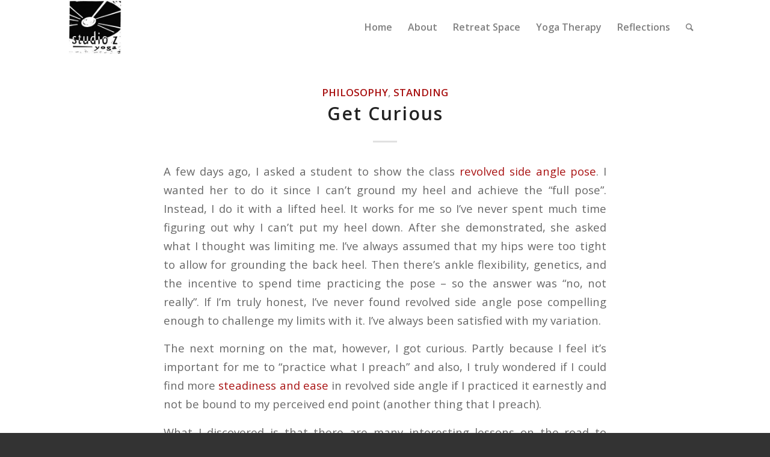

--- FILE ---
content_type: text/html; charset=UTF-8
request_url: https://talkeetnayoga.net/category/yoga-poses/standing/
body_size: 7978
content:
<!DOCTYPE html>
<html lang="en-US" class="html_stretched responsive av-preloader-disabled av-default-lightbox  html_header_top html_logo_left html_main_nav_header html_menu_right html_slim html_header_sticky html_header_shrinking_disabled html_mobile_menu_phone html_header_searchicon html_content_align_center html_header_unstick_top html_header_stretch_disabled html_minimal_header html_elegant-blog html_av-submenu-hidden html_av-submenu-display-click html_av-overlay-side html_av-overlay-side-minimal html_av-submenu-clone html_entry_id_2370 av-no-preview html_text_menu_active ">
<head>
<meta charset="UTF-8" />


<!-- mobile setting -->
<meta name="viewport" content="width=device-width, initial-scale=1, maximum-scale=1">

<!-- Scripts/CSS and wp_head hook -->
<meta name='robots' content='index, follow, max-image-preview:large, max-snippet:-1, max-video-preview:-1' />

	<!-- This site is optimized with the Yoast SEO plugin v18.0 - https://yoast.com/wordpress/plugins/seo/ -->
	<title>Standing Archives - Studio Z Yoga</title>
	<link rel="canonical" href="https://talkeetnayoga.net/category/yoga-poses/standing/" />
	<meta property="og:locale" content="en_US" />
	<meta property="og:type" content="article" />
	<meta property="og:title" content="Standing Archives - Studio Z Yoga" />
	<meta property="og:url" content="https://talkeetnayoga.net/category/yoga-poses/standing/" />
	<meta property="og:site_name" content="Studio Z Yoga" />
	<meta name="twitter:card" content="summary_large_image" />
	<script type="application/ld+json" class="yoast-schema-graph">{"@context":"https://schema.org","@graph":[{"@type":"WebSite","@id":"https://talkeetnayoga.net/#website","url":"https://talkeetnayoga.net/","name":"Studio Z Yoga","description":"yoga that begins where you are today","potentialAction":[{"@type":"SearchAction","target":{"@type":"EntryPoint","urlTemplate":"https://talkeetnayoga.net/?s={search_term_string}"},"query-input":"required name=search_term_string"}],"inLanguage":"en-US"},{"@type":"CollectionPage","@id":"https://talkeetnayoga.net/category/yoga-poses/standing/#webpage","url":"https://talkeetnayoga.net/category/yoga-poses/standing/","name":"Standing Archives - Studio Z Yoga","isPartOf":{"@id":"https://talkeetnayoga.net/#website"},"breadcrumb":{"@id":"https://talkeetnayoga.net/category/yoga-poses/standing/#breadcrumb"},"inLanguage":"en-US","potentialAction":[{"@type":"ReadAction","target":["https://talkeetnayoga.net/category/yoga-poses/standing/"]}]},{"@type":"BreadcrumbList","@id":"https://talkeetnayoga.net/category/yoga-poses/standing/#breadcrumb","itemListElement":[{"@type":"ListItem","position":1,"name":"Home","item":"https://talkeetnayoga.net/home/"},{"@type":"ListItem","position":2,"name":"Yoga Poses","item":"https://talkeetnayoga.net/category/yoga-poses/"},{"@type":"ListItem","position":3,"name":"Standing"}]}]}</script>
	<!-- / Yoast SEO plugin. -->


<link rel="alternate" type="application/rss+xml" title="Studio Z Yoga &raquo; Feed" href="https://talkeetnayoga.net/feed/" />
<link rel="alternate" type="application/rss+xml" title="Studio Z Yoga &raquo; Standing Category Feed" href="https://talkeetnayoga.net/category/yoga-poses/standing/feed/" />

<!-- google webfont font replacement -->

			<script type='text/javascript'>
			(function() {
				var f = document.createElement('link');
				
				f.type 	= 'text/css';
				f.rel 	= 'stylesheet';
				f.href 	= '//fonts.googleapis.com/css?family=Open+Sans:400,600';
				f.id 	= 'avia-google-webfont';
				
				document.getElementsByTagName('head')[0].appendChild(f);
			})();
			
			</script>
			<link rel='stylesheet' id='avia-grid-css' href='https://talkeetnayoga.net/wp-content/themes/enfold/css/grid.css?ver=4.3.1' type='text/css' media='all' />
<link rel='stylesheet' id='avia-base-css' href='https://talkeetnayoga.net/wp-content/themes/enfold/css/base.css?ver=4.3.1' type='text/css' media='all' />
<link rel='stylesheet' id='avia-layout-css' href='https://talkeetnayoga.net/wp-content/themes/enfold/css/layout.css?ver=4.3.1' type='text/css' media='all' />
<link rel='stylesheet' id='avia-module-blog-css' href='https://talkeetnayoga.net/wp-content/themes/enfold/config-templatebuilder/avia-shortcodes/blog/blog.css?ver=6.1.1' type='text/css' media='all' />
<link rel='stylesheet' id='avia-module-postslider-css' href='https://talkeetnayoga.net/wp-content/themes/enfold/config-templatebuilder/avia-shortcodes/postslider/postslider.css?ver=6.1.1' type='text/css' media='all' />
<link rel='stylesheet' id='avia-module-button-css' href='https://talkeetnayoga.net/wp-content/themes/enfold/config-templatebuilder/avia-shortcodes/buttons/buttons.css?ver=6.1.1' type='text/css' media='all' />
<link rel='stylesheet' id='avia-module-comments-css' href='https://talkeetnayoga.net/wp-content/themes/enfold/config-templatebuilder/avia-shortcodes/comments/comments.css?ver=6.1.1' type='text/css' media='all' />
<link rel='stylesheet' id='avia-module-contact-css' href='https://talkeetnayoga.net/wp-content/themes/enfold/config-templatebuilder/avia-shortcodes/contact/contact.css?ver=6.1.1' type='text/css' media='all' />
<link rel='stylesheet' id='avia-module-gallery-css' href='https://talkeetnayoga.net/wp-content/themes/enfold/config-templatebuilder/avia-shortcodes/gallery/gallery.css?ver=6.1.1' type='text/css' media='all' />
<link rel='stylesheet' id='avia-module-maps-css' href='https://talkeetnayoga.net/wp-content/themes/enfold/config-templatebuilder/avia-shortcodes/google_maps/google_maps.css?ver=6.1.1' type='text/css' media='all' />
<link rel='stylesheet' id='avia-module-gridrow-css' href='https://talkeetnayoga.net/wp-content/themes/enfold/config-templatebuilder/avia-shortcodes/grid_row/grid_row.css?ver=6.1.1' type='text/css' media='all' />
<link rel='stylesheet' id='avia-module-heading-css' href='https://talkeetnayoga.net/wp-content/themes/enfold/config-templatebuilder/avia-shortcodes/heading/heading.css?ver=6.1.1' type='text/css' media='all' />
<link rel='stylesheet' id='avia-module-hr-css' href='https://talkeetnayoga.net/wp-content/themes/enfold/config-templatebuilder/avia-shortcodes/hr/hr.css?ver=6.1.1' type='text/css' media='all' />
<link rel='stylesheet' id='avia-module-image-css' href='https://talkeetnayoga.net/wp-content/themes/enfold/config-templatebuilder/avia-shortcodes/image/image.css?ver=6.1.1' type='text/css' media='all' />
<link rel='stylesheet' id='avia-module-masonry-css' href='https://talkeetnayoga.net/wp-content/themes/enfold/config-templatebuilder/avia-shortcodes/masonry_entries/masonry_entries.css?ver=6.1.1' type='text/css' media='all' />
<link rel='stylesheet' id='avia-siteloader-css' href='https://talkeetnayoga.net/wp-content/themes/enfold/css/avia-snippet-site-preloader.css?ver=6.1.1' type='text/css' media='all' />
<link rel='stylesheet' id='avia-module-slideshow-css' href='https://talkeetnayoga.net/wp-content/themes/enfold/config-templatebuilder/avia-shortcodes/slideshow/slideshow.css?ver=6.1.1' type='text/css' media='all' />
<link rel='stylesheet' id='avia-module-slideshow-fullsize-css' href='https://talkeetnayoga.net/wp-content/themes/enfold/config-templatebuilder/avia-shortcodes/slideshow_fullsize/slideshow_fullsize.css?ver=6.1.1' type='text/css' media='all' />
<link rel='stylesheet' id='avia-module-slideshow-ls-css' href='https://talkeetnayoga.net/wp-content/themes/enfold/config-templatebuilder/avia-shortcodes/slideshow_layerslider/slideshow_layerslider.css?ver=6.1.1' type='text/css' media='all' />
<link rel='stylesheet' id='avia-module-social-css' href='https://talkeetnayoga.net/wp-content/themes/enfold/config-templatebuilder/avia-shortcodes/social_share/social_share.css?ver=6.1.1' type='text/css' media='all' />
<link rel='stylesheet' id='avia-module-video-css' href='https://talkeetnayoga.net/wp-content/themes/enfold/config-templatebuilder/avia-shortcodes/video/video.css?ver=6.1.1' type='text/css' media='all' />
<link rel='stylesheet' id='wp-block-library-css' href='https://talkeetnayoga.net/wp-includes/css/dist/block-library/style.min.css?ver=6.1.1' type='text/css' media='all' />
<link rel='stylesheet' id='classic-theme-styles-css' href='https://talkeetnayoga.net/wp-includes/css/classic-themes.min.css?ver=1' type='text/css' media='all' />
<style id='global-styles-inline-css' type='text/css'>
body{--wp--preset--color--black: #000000;--wp--preset--color--cyan-bluish-gray: #abb8c3;--wp--preset--color--white: #ffffff;--wp--preset--color--pale-pink: #f78da7;--wp--preset--color--vivid-red: #cf2e2e;--wp--preset--color--luminous-vivid-orange: #ff6900;--wp--preset--color--luminous-vivid-amber: #fcb900;--wp--preset--color--light-green-cyan: #7bdcb5;--wp--preset--color--vivid-green-cyan: #00d084;--wp--preset--color--pale-cyan-blue: #8ed1fc;--wp--preset--color--vivid-cyan-blue: #0693e3;--wp--preset--color--vivid-purple: #9b51e0;--wp--preset--gradient--vivid-cyan-blue-to-vivid-purple: linear-gradient(135deg,rgba(6,147,227,1) 0%,rgb(155,81,224) 100%);--wp--preset--gradient--light-green-cyan-to-vivid-green-cyan: linear-gradient(135deg,rgb(122,220,180) 0%,rgb(0,208,130) 100%);--wp--preset--gradient--luminous-vivid-amber-to-luminous-vivid-orange: linear-gradient(135deg,rgba(252,185,0,1) 0%,rgba(255,105,0,1) 100%);--wp--preset--gradient--luminous-vivid-orange-to-vivid-red: linear-gradient(135deg,rgba(255,105,0,1) 0%,rgb(207,46,46) 100%);--wp--preset--gradient--very-light-gray-to-cyan-bluish-gray: linear-gradient(135deg,rgb(238,238,238) 0%,rgb(169,184,195) 100%);--wp--preset--gradient--cool-to-warm-spectrum: linear-gradient(135deg,rgb(74,234,220) 0%,rgb(151,120,209) 20%,rgb(207,42,186) 40%,rgb(238,44,130) 60%,rgb(251,105,98) 80%,rgb(254,248,76) 100%);--wp--preset--gradient--blush-light-purple: linear-gradient(135deg,rgb(255,206,236) 0%,rgb(152,150,240) 100%);--wp--preset--gradient--blush-bordeaux: linear-gradient(135deg,rgb(254,205,165) 0%,rgb(254,45,45) 50%,rgb(107,0,62) 100%);--wp--preset--gradient--luminous-dusk: linear-gradient(135deg,rgb(255,203,112) 0%,rgb(199,81,192) 50%,rgb(65,88,208) 100%);--wp--preset--gradient--pale-ocean: linear-gradient(135deg,rgb(255,245,203) 0%,rgb(182,227,212) 50%,rgb(51,167,181) 100%);--wp--preset--gradient--electric-grass: linear-gradient(135deg,rgb(202,248,128) 0%,rgb(113,206,126) 100%);--wp--preset--gradient--midnight: linear-gradient(135deg,rgb(2,3,129) 0%,rgb(40,116,252) 100%);--wp--preset--duotone--dark-grayscale: url('#wp-duotone-dark-grayscale');--wp--preset--duotone--grayscale: url('#wp-duotone-grayscale');--wp--preset--duotone--purple-yellow: url('#wp-duotone-purple-yellow');--wp--preset--duotone--blue-red: url('#wp-duotone-blue-red');--wp--preset--duotone--midnight: url('#wp-duotone-midnight');--wp--preset--duotone--magenta-yellow: url('#wp-duotone-magenta-yellow');--wp--preset--duotone--purple-green: url('#wp-duotone-purple-green');--wp--preset--duotone--blue-orange: url('#wp-duotone-blue-orange');--wp--preset--font-size--small: 13px;--wp--preset--font-size--medium: 20px;--wp--preset--font-size--large: 36px;--wp--preset--font-size--x-large: 42px;--wp--preset--spacing--20: 0.44rem;--wp--preset--spacing--30: 0.67rem;--wp--preset--spacing--40: 1rem;--wp--preset--spacing--50: 1.5rem;--wp--preset--spacing--60: 2.25rem;--wp--preset--spacing--70: 3.38rem;--wp--preset--spacing--80: 5.06rem;}:where(.is-layout-flex){gap: 0.5em;}body .is-layout-flow > .alignleft{float: left;margin-inline-start: 0;margin-inline-end: 2em;}body .is-layout-flow > .alignright{float: right;margin-inline-start: 2em;margin-inline-end: 0;}body .is-layout-flow > .aligncenter{margin-left: auto !important;margin-right: auto !important;}body .is-layout-constrained > .alignleft{float: left;margin-inline-start: 0;margin-inline-end: 2em;}body .is-layout-constrained > .alignright{float: right;margin-inline-start: 2em;margin-inline-end: 0;}body .is-layout-constrained > .aligncenter{margin-left: auto !important;margin-right: auto !important;}body .is-layout-constrained > :where(:not(.alignleft):not(.alignright):not(.alignfull)){max-width: var(--wp--style--global--content-size);margin-left: auto !important;margin-right: auto !important;}body .is-layout-constrained > .alignwide{max-width: var(--wp--style--global--wide-size);}body .is-layout-flex{display: flex;}body .is-layout-flex{flex-wrap: wrap;align-items: center;}body .is-layout-flex > *{margin: 0;}:where(.wp-block-columns.is-layout-flex){gap: 2em;}.has-black-color{color: var(--wp--preset--color--black) !important;}.has-cyan-bluish-gray-color{color: var(--wp--preset--color--cyan-bluish-gray) !important;}.has-white-color{color: var(--wp--preset--color--white) !important;}.has-pale-pink-color{color: var(--wp--preset--color--pale-pink) !important;}.has-vivid-red-color{color: var(--wp--preset--color--vivid-red) !important;}.has-luminous-vivid-orange-color{color: var(--wp--preset--color--luminous-vivid-orange) !important;}.has-luminous-vivid-amber-color{color: var(--wp--preset--color--luminous-vivid-amber) !important;}.has-light-green-cyan-color{color: var(--wp--preset--color--light-green-cyan) !important;}.has-vivid-green-cyan-color{color: var(--wp--preset--color--vivid-green-cyan) !important;}.has-pale-cyan-blue-color{color: var(--wp--preset--color--pale-cyan-blue) !important;}.has-vivid-cyan-blue-color{color: var(--wp--preset--color--vivid-cyan-blue) !important;}.has-vivid-purple-color{color: var(--wp--preset--color--vivid-purple) !important;}.has-black-background-color{background-color: var(--wp--preset--color--black) !important;}.has-cyan-bluish-gray-background-color{background-color: var(--wp--preset--color--cyan-bluish-gray) !important;}.has-white-background-color{background-color: var(--wp--preset--color--white) !important;}.has-pale-pink-background-color{background-color: var(--wp--preset--color--pale-pink) !important;}.has-vivid-red-background-color{background-color: var(--wp--preset--color--vivid-red) !important;}.has-luminous-vivid-orange-background-color{background-color: var(--wp--preset--color--luminous-vivid-orange) !important;}.has-luminous-vivid-amber-background-color{background-color: var(--wp--preset--color--luminous-vivid-amber) !important;}.has-light-green-cyan-background-color{background-color: var(--wp--preset--color--light-green-cyan) !important;}.has-vivid-green-cyan-background-color{background-color: var(--wp--preset--color--vivid-green-cyan) !important;}.has-pale-cyan-blue-background-color{background-color: var(--wp--preset--color--pale-cyan-blue) !important;}.has-vivid-cyan-blue-background-color{background-color: var(--wp--preset--color--vivid-cyan-blue) !important;}.has-vivid-purple-background-color{background-color: var(--wp--preset--color--vivid-purple) !important;}.has-black-border-color{border-color: var(--wp--preset--color--black) !important;}.has-cyan-bluish-gray-border-color{border-color: var(--wp--preset--color--cyan-bluish-gray) !important;}.has-white-border-color{border-color: var(--wp--preset--color--white) !important;}.has-pale-pink-border-color{border-color: var(--wp--preset--color--pale-pink) !important;}.has-vivid-red-border-color{border-color: var(--wp--preset--color--vivid-red) !important;}.has-luminous-vivid-orange-border-color{border-color: var(--wp--preset--color--luminous-vivid-orange) !important;}.has-luminous-vivid-amber-border-color{border-color: var(--wp--preset--color--luminous-vivid-amber) !important;}.has-light-green-cyan-border-color{border-color: var(--wp--preset--color--light-green-cyan) !important;}.has-vivid-green-cyan-border-color{border-color: var(--wp--preset--color--vivid-green-cyan) !important;}.has-pale-cyan-blue-border-color{border-color: var(--wp--preset--color--pale-cyan-blue) !important;}.has-vivid-cyan-blue-border-color{border-color: var(--wp--preset--color--vivid-cyan-blue) !important;}.has-vivid-purple-border-color{border-color: var(--wp--preset--color--vivid-purple) !important;}.has-vivid-cyan-blue-to-vivid-purple-gradient-background{background: var(--wp--preset--gradient--vivid-cyan-blue-to-vivid-purple) !important;}.has-light-green-cyan-to-vivid-green-cyan-gradient-background{background: var(--wp--preset--gradient--light-green-cyan-to-vivid-green-cyan) !important;}.has-luminous-vivid-amber-to-luminous-vivid-orange-gradient-background{background: var(--wp--preset--gradient--luminous-vivid-amber-to-luminous-vivid-orange) !important;}.has-luminous-vivid-orange-to-vivid-red-gradient-background{background: var(--wp--preset--gradient--luminous-vivid-orange-to-vivid-red) !important;}.has-very-light-gray-to-cyan-bluish-gray-gradient-background{background: var(--wp--preset--gradient--very-light-gray-to-cyan-bluish-gray) !important;}.has-cool-to-warm-spectrum-gradient-background{background: var(--wp--preset--gradient--cool-to-warm-spectrum) !important;}.has-blush-light-purple-gradient-background{background: var(--wp--preset--gradient--blush-light-purple) !important;}.has-blush-bordeaux-gradient-background{background: var(--wp--preset--gradient--blush-bordeaux) !important;}.has-luminous-dusk-gradient-background{background: var(--wp--preset--gradient--luminous-dusk) !important;}.has-pale-ocean-gradient-background{background: var(--wp--preset--gradient--pale-ocean) !important;}.has-electric-grass-gradient-background{background: var(--wp--preset--gradient--electric-grass) !important;}.has-midnight-gradient-background{background: var(--wp--preset--gradient--midnight) !important;}.has-small-font-size{font-size: var(--wp--preset--font-size--small) !important;}.has-medium-font-size{font-size: var(--wp--preset--font-size--medium) !important;}.has-large-font-size{font-size: var(--wp--preset--font-size--large) !important;}.has-x-large-font-size{font-size: var(--wp--preset--font-size--x-large) !important;}
.wp-block-navigation a:where(:not(.wp-element-button)){color: inherit;}
:where(.wp-block-columns.is-layout-flex){gap: 2em;}
.wp-block-pullquote{font-size: 1.5em;line-height: 1.6;}
</style>
<link rel='stylesheet' id='enfold-style-css' href='https://talkeetnayoga.net/wp-content/themes/enfold/style.css?ver=6.1.1' type='text/css' media='all' />
<link rel='stylesheet' id='enfold-child-style-css' href='https://talkeetnayoga.net/wp-content/themes/enfold-child/style.css?ver=6.1.1' type='text/css' media='all' />
<link rel='stylesheet' id='avia-scs-css' href='https://talkeetnayoga.net/wp-content/themes/enfold/css/shortcodes.css?ver=4.3.1' type='text/css' media='all' />
<link rel='stylesheet' id='avia-popup-css-css' href='https://talkeetnayoga.net/wp-content/themes/enfold/js/aviapopup/magnific-popup.css?ver=4.3.1' type='text/css' media='screen' />
<link rel='stylesheet' id='avia-lightbox-css' href='https://talkeetnayoga.net/wp-content/themes/enfold/css/avia-snippet-lightbox.css?ver=4.3.1' type='text/css' media='screen' />
<link rel='stylesheet' id='avia-widget-css-css' href='https://talkeetnayoga.net/wp-content/themes/enfold/css/avia-snippet-widget.css?ver=4.3.1' type='text/css' media='screen' />
<link rel='stylesheet' id='avia-dynamic-css' href='https://talkeetnayoga.net/wp-content/uploads/dynamic_avia/enfold-child.css?ver=68d06163cdd17' type='text/css' media='all' />
<link rel='stylesheet' id='avia-custom-css' href='https://talkeetnayoga.net/wp-content/themes/enfold/css/custom.css?ver=4.3.1' type='text/css' media='all' />
<link rel='stylesheet' id='avia-style-css' href='https://talkeetnayoga.net/wp-content/themes/enfold-child/style.css?ver=4.3.1' type='text/css' media='all' />
<link rel='stylesheet' id='avia-gravity-css' href='https://talkeetnayoga.net/wp-content/themes/enfold/config-gravityforms/gravity-mod.css?ver=4.3.1' type='text/css' media='screen' />
<script type='text/javascript' src='https://talkeetnayoga.net/wp-includes/js/jquery/jquery.min.js?ver=3.6.1' id='jquery-core-js'></script>
<script type='text/javascript' src='https://talkeetnayoga.net/wp-content/themes/enfold/js/avia-compat.js?ver=4.3.1' id='avia-compat-js'></script>
<link rel="https://api.w.org/" href="https://talkeetnayoga.net/wp-json/" /><link rel="alternate" type="application/json" href="https://talkeetnayoga.net/wp-json/wp/v2/categories/103" /><link rel="EditURI" type="application/rsd+xml" title="RSD" href="https://talkeetnayoga.net/xmlrpc.php?rsd" />
<link rel="wlwmanifest" type="application/wlwmanifest+xml" href="https://talkeetnayoga.net/wp-includes/wlwmanifest.xml" />
<meta name="generator" content="WordPress 6.1.1" />
<link rel="profile" href="http://gmpg.org/xfn/11" />
<link rel="alternate" type="application/rss+xml" title="Studio Z Yoga RSS2 Feed" href="https://talkeetnayoga.net/feed/" />
<link rel="pingback" href="https://talkeetnayoga.net/xmlrpc.php" />
<!--[if lt IE 9]><script src="https://talkeetnayoga.net/wp-content/themes/enfold/js/html5shiv.js"></script><![endif]-->

<link rel="icon" href="https://talkeetnayoga.net/wp-content/uploads/2016/01/stud-e1453931179145-96x96.jpeg" sizes="32x32" />
<link rel="icon" href="https://talkeetnayoga.net/wp-content/uploads/2016/01/stud-e1453931179145.jpeg" sizes="192x192" />
<link rel="apple-touch-icon" href="https://talkeetnayoga.net/wp-content/uploads/2016/01/stud-e1453931179145.jpeg" />
<meta name="msapplication-TileImage" content="https://talkeetnayoga.net/wp-content/uploads/2016/01/stud-e1453931179145.jpeg" />
<style type='text/css'>
@font-face {font-family: 'entypo-fontello'; font-weight: normal; font-style: normal;
src: url('https://talkeetnayoga.net/wp-content/themes/enfold/config-templatebuilder/avia-template-builder/assets/fonts/entypo-fontello.eot');
src: url('https://talkeetnayoga.net/wp-content/themes/enfold/config-templatebuilder/avia-template-builder/assets/fonts/entypo-fontello.eot?#iefix') format('embedded-opentype'), 
url('https://talkeetnayoga.net/wp-content/themes/enfold/config-templatebuilder/avia-template-builder/assets/fonts/entypo-fontello.woff') format('woff'), 
url('https://talkeetnayoga.net/wp-content/themes/enfold/config-templatebuilder/avia-template-builder/assets/fonts/entypo-fontello.ttf') format('truetype'), 
url('https://talkeetnayoga.net/wp-content/themes/enfold/config-templatebuilder/avia-template-builder/assets/fonts/entypo-fontello.svg#entypo-fontello') format('svg');
} #top .avia-font-entypo-fontello, body .avia-font-entypo-fontello, html body [data-av_iconfont='entypo-fontello']:before{ font-family: 'entypo-fontello'; }
</style>

<!--
Debugging Info for Theme support: 

Theme: Enfold
Version: 4.3.1
Installed: enfold
AviaFramework Version: 4.7
AviaBuilder Version: 0.9.5
aviaElementManager Version: 1.0
- - - - - - - - - - -
ChildTheme: Enfold-child
ChildTheme Version: 0.1.0
ChildTheme Installed: enfold

ML:256-PU:14-PLA:10
WP:6.1.1
Compress: CSS:disabled - JS:disabled
Updates: disabled
PLAu:9
-->
</head>




<body id="top" class="archive category category-standing category-103  rtl_columns stretched open_sans no_sidebar_border" itemscope="itemscope" itemtype="https://schema.org/WebPage" >

	
	<div id='wrap_all'>

	
<header id='header' class='all_colors header_color light_bg_color  av_header_top av_logo_left av_main_nav_header av_menu_right av_slim av_header_sticky av_header_shrinking_disabled av_header_stretch_disabled av_mobile_menu_phone av_header_searchicon av_header_unstick_top av_minimal_header av_bottom_nav_disabled  av_alternate_logo_active av_header_border_disabled'  role="banner" itemscope="itemscope" itemtype="https://schema.org/WPHeader" >

		<div  id='header_main' class='container_wrap container_wrap_logo'>
	
        <div class='container av-logo-container'><div class='inner-container'><span class='logo'><a href='https://talkeetnayoga.net/'><img height='100' width='300' src='https://talkeetnayoga.net/wp-content/uploads/2016/01/stud-e1453931179145.jpeg' alt='Studio Z Yoga' /></a></span><nav class='main_menu' data-selectname='Select a page'  role="navigation" itemscope="itemscope" itemtype="https://schema.org/SiteNavigationElement" ><div class="avia-menu av-main-nav-wrap"><ul id="avia-menu" class="menu av-main-nav"><li id="menu-item-2165" class="menu-item menu-item-type-post_type menu-item-object-page menu-item-home menu-item-top-level menu-item-top-level-1"><a href="https://talkeetnayoga.net/" itemprop="url"><span class="avia-bullet"></span><span class="avia-menu-text">Home</span><span class="avia-menu-fx"><span class="avia-arrow-wrap"><span class="avia-arrow"></span></span></span></a></li>
<li id="menu-item-2167" class="menu-item menu-item-type-post_type menu-item-object-page menu-item-top-level menu-item-top-level-2"><a href="https://talkeetnayoga.net/about/" itemprop="url"><span class="avia-bullet"></span><span class="avia-menu-text">About</span><span class="avia-menu-fx"><span class="avia-arrow-wrap"><span class="avia-arrow"></span></span></span></a></li>
<li id="menu-item-2166" class="menu-item menu-item-type-post_type menu-item-object-page menu-item-top-level menu-item-top-level-3"><a href="https://talkeetnayoga.net/workshops-retreats/" itemprop="url"><span class="avia-bullet"></span><span class="avia-menu-text">Retreat Space</span><span class="avia-menu-fx"><span class="avia-arrow-wrap"><span class="avia-arrow"></span></span></span></a></li>
<li id="menu-item-2168" class="menu-item menu-item-type-post_type menu-item-object-page menu-item-top-level menu-item-top-level-4"><a href="https://talkeetnayoga.net/yoga-therapy/" itemprop="url"><span class="avia-bullet"></span><span class="avia-menu-text">Yoga Therapy</span><span class="avia-menu-fx"><span class="avia-arrow-wrap"><span class="avia-arrow"></span></span></span></a></li>
<li id="menu-item-2332" class="menu-item menu-item-type-post_type menu-item-object-page current_page_parent menu-item-top-level menu-item-top-level-5"><a href="https://talkeetnayoga.net/reflections/" itemprop="url"><span class="avia-bullet"></span><span class="avia-menu-text">Reflections</span><span class="avia-menu-fx"><span class="avia-arrow-wrap"><span class="avia-arrow"></span></span></span></a></li>
<li id="menu-item-search" class="noMobile menu-item menu-item-search-dropdown menu-item-avia-special">
							<a href="?s=" data-avia-search-tooltip="

&lt;form action=&quot;https://talkeetnayoga.net/&quot; id=&quot;searchform&quot; method=&quot;get&quot; class=&quot;&quot;&gt;
	&lt;div&gt;
		&lt;input type=&quot;submit&quot; value=&quot;&quot; id=&quot;searchsubmit&quot; class=&quot;button avia-font-entypo-fontello&quot; /&gt;
		&lt;input type=&quot;text&quot; id=&quot;s&quot; name=&quot;s&quot; value=&quot;&quot; placeholder='Search' /&gt;
			&lt;/div&gt;
&lt;/form&gt;" aria-hidden='true' data-av_icon='' data-av_iconfont='entypo-fontello'><span class="avia_hidden_link_text">Search</span></a>
	        		   </li><li class="av-burger-menu-main menu-item-avia-special av-small-burger-icon">
	        			<a href="#">
							<span class="av-hamburger av-hamburger--spin av-js-hamburger">
					        <span class="av-hamburger-box">
						          <span class="av-hamburger-inner"></span>
						          <strong>Menu</strong>
					        </span>
							</span>
						</a>
	        		   </li></ul></div></nav></div> </div> 
		<!-- end container_wrap-->
		</div>
		
		<div class='header_bg'></div>

<!-- end header -->
</header>
		
	<div id='main' class='all_colors' data-scroll-offset='88'>

	
		<div class='container_wrap container_wrap_first main_color fullsize'>

			<div class='container template-blog '>

				<main class='content av-content-full alpha units'  role="main" itemprop="mainContentOfPage" itemscope="itemscope" itemtype="https://schema.org/Blog" >
					
					                    

                    <article class='post-entry post-entry-type-standard post-entry-2370 post-loop-1 post-parity-odd post-entry-last single-big  post-2370 post type-post status-publish format-standard hentry category-philosophy category-standing'  itemscope="itemscope" itemtype="https://schema.org/BlogPosting" itemprop="blogPost" ><div class='blog-meta'></div><div class='entry-content-wrapper clearfix standard-content'><header class="entry-content-header"><div class="av-heading-wrapper"><span class="blog-categories minor-meta"><a href="https://talkeetnayoga.net/category/philosophy/" rel="tag">Philosophy</a>, <a href="https://talkeetnayoga.net/category/yoga-poses/standing/" rel="tag">Standing</a> </span><h2 class='post-title entry-title'  itemprop="headline" >	<a href='https://talkeetnayoga.net/get-curious/' rel='bookmark' title='Permanent Link: Get Curious'>Get Curious			<span class='post-format-icon minor-meta'></span>	</a></h2></div><span class="av-vertical-delimiter"></span><div class="entry-content"  itemprop="text" ><p>A few days ago, I asked a student to show the class <a href="https://www.yogajournal.com/poses/revolved-side-angle-pose">revolved side angle pose</a>. I wanted her to do it since I can’t ground my heel and achieve the “full pose”. Instead, I do it with a lifted heel. It works for me so I’ve never spent much time figuring out why I can’t put my heel down. After she demonstrated, she asked what I thought was limiting me. I’ve always assumed that my hips were too tight to allow for grounding the back heel. Then there’s ankle flexibility, genetics, and the incentive to spend time practicing the pose &#8211; so the answer was “no, not really”. If I’m truly honest, I’ve never found revolved side angle pose compelling enough to challenge my limits with it. I’ve always been satisfied with my variation.</p>
<p>The next morning on the mat, however, I got curious. Partly because I feel it’s important for me to “practice what I preach” and also, I truly wondered if I could find more <a href="http://theyogasanctuary.biz/yoga-sutra-2-46/">steadiness and ease</a> in revolved side angle if I practiced it earnestly and not be bound to my perceived end point (another thing that I preach).</p>
<p>What I discovered is that there are many interesting lessons on the road to revolved side angle. By fully experiencing the transitions that lead from straight front leg, to bent leg, to twisting the spine, there are opportunities to strengthen, maintain steadiness, and focus. The process rather than the final pose becomes the goal. I also realized that my curiosity was sparked by my student’s inquiry. Since I didn’t feel threatened by her wanting to know what was limiting me, I was able to reflect on her question without feeling inadequate or judging myself.<span class="Apple-converted-space"> </span></p>
<p>Getting curious means having the courage to ask questions and look for answers. It may be a cliche, but it’s true that there is usually more than one person that wonders why something is done in a certain way, or didn’t understand the instruction, or whatever. So asking your question serves others as well.<span class="Apple-converted-space"> </span></p>
<p>So be brave, get curious and the answers you find just might surprise you.</p>
</div><span class='post-meta-infos'><time class='date-container minor-meta updated' >June 18, 2018</time><span class='text-sep text-sep-date'>/</span><span class="blog-author minor-meta">by <span class="entry-author-link" ><span class="vcard author"><span class="fn"><a href="https://talkeetnayoga.net/author/ziggy/" title="Posts by Diane" rel="author">Diane</a></span></span></span></span></span></header><footer class="entry-footer"></footer><div class='post_delimiter'></div></div><div class='post_author_timeline'></div><span class='hidden'>
			<span class='av-structured-data'  itemprop="ImageObject" itemscope="itemscope" itemtype="https://schema.org/ImageObject"  itemprop='image'>
					   <span itemprop='url' >https://talkeetnayoga.net/wp-content/uploads/2016/01/stud-e1453931179145.jpeg</span>
					   <span itemprop='height' >0</span>
					   <span itemprop='width' >0</span>
				  </span><span class='av-structured-data'  itemprop="publisher" itemtype="https://schema.org/Organization" itemscope="itemscope" >
				<span itemprop='name'>Diane</span>
				<span itemprop='logo' itemscope itemtype='http://schema.org/ImageObject'>
				   <span itemprop='url'>https://talkeetnayoga.net/wp-content/uploads/2016/01/stud-e1453931179145.jpeg</span>
				 </span>
			  </span><span class='av-structured-data'  itemprop="author" itemscope="itemscope" itemtype="https://schema.org/Person" ><span itemprop='name'>Diane</span></span><span class='av-structured-data'  itemprop="datePublished" datetime="2018-06-18T19:54:11+00:00" >2018-06-18 19:54:11</span><span class='av-structured-data'  itemprop="dateModified" itemtype="https://schema.org/dateModified" >2018-06-18 19:55:05</span><span class='av-structured-data'  itemprop="mainEntityOfPage" itemtype="https://schema.org/mainEntityOfPage" ><span itemprop='name'>Get Curious</span></span></span></article><div class='single-big'></div>
				<!--end content-->
				</main>

				
			</div><!--end container-->

		</div><!-- close default .container_wrap element -->




						<div class='container_wrap footer_color' id='footer'>

					<div class='container'>

						<div class='flex_column av_one_half  first el_before_av_one_half'><section id="text-3" class="widget clearfix widget_text"><h3 class="widgettitle">Contact</h3>			<div class="textwidget"><div>Diane Ziegner, Registered Yoga Teacher, Certified Yoga Therapist</div>
<div>
<div class="confit-phone">907.354-7476</div>
<div><a href="mailto:talkeetnayoga@icloud.com">talkeetnayoga@icloud.com</a></div>
<div>Studio Z is located at:</div>
</div>
<div class="confit-address"><a href="http://maps.google.com/maps?z=16&amp;q=15194+e+pow+wow+trail+talkeetna+ak+99676" target="_blank" rel="noopener">15194 E Pow Wow Trail<br />
Talkeetna AK 99676</a></div>
<div></div>
</div>
		<span class="seperator extralight-border"></span></section><section id="block-2" class="widget clearfix widget_block widget_text">
<p></p>
<span class="seperator extralight-border"></span></section></div><div class='flex_column av_one_half  el_after_av_one_half  el_before_av_one_half '><section id="block-3" class="widget clearfix widget_block widget_media_image">
<figure class="wp-block-image size-full"><a href="https://jessicastevenscf.org/" target="_blank" rel=" noreferrer noopener"><img decoding="async" loading="lazy" width="480" height="480" src="https://talkeetnayoga.net/wp-content/uploads/2022/11/jessica-stevens-1.png" alt="" class="wp-image-2866" srcset="https://talkeetnayoga.net/wp-content/uploads/2022/11/jessica-stevens-1.png 480w, https://talkeetnayoga.net/wp-content/uploads/2022/11/jessica-stevens-1-300x300.png 300w, https://talkeetnayoga.net/wp-content/uploads/2022/11/jessica-stevens-1-80x80.png 80w, https://talkeetnayoga.net/wp-content/uploads/2022/11/jessica-stevens-1-36x36.png 36w, https://talkeetnayoga.net/wp-content/uploads/2022/11/jessica-stevens-1-180x180.png 180w, https://talkeetnayoga.net/wp-content/uploads/2022/11/jessica-stevens-1-120x120.png 120w, https://talkeetnayoga.net/wp-content/uploads/2022/11/jessica-stevens-1-450x450.png 450w" sizes="(max-width: 480px) 100vw, 480px" /></a></figure>
<span class="seperator extralight-border"></span></section></div>

					</div>


				<!-- ####### END FOOTER CONTAINER ####### -->
				</div>

	


			

			
				<footer class='container_wrap socket_color' id='socket'  role="contentinfo" itemscope="itemscope" itemtype="https://schema.org/WPFooter" >
                    <div class='container'>

                        <span class='copyright'></span>

                        
                    </div>

	            <!-- ####### END SOCKET CONTAINER ####### -->
				</footer>


					<!-- end main -->
		</div>
		
		<!-- end wrap_all --></div>

<a href='#top' title='Scroll to top' id='scroll-top-link' aria-hidden='true' data-av_icon='' data-av_iconfont='entypo-fontello'><span class="avia_hidden_link_text">Scroll to top</span></a>

<div id="fb-root"></div>


<script type='text/javascript'>
 /* <![CDATA[ */  
var avia_framework_globals = avia_framework_globals || {};
	avia_framework_globals.gmap_api = 'AIzaSyBmCQWi7JjMC2t4tMHRRIFnVdAyZIb3PKk ';
	avia_framework_globals.gmap_maps_loaded = 'https://maps.googleapis.com/maps/api/js?v=3.30&key=AIzaSyBmCQWi7JjMC2t4tMHRRIFnVdAyZIb3PKk &callback=aviaOnGoogleMapsLoaded';
	avia_framework_globals.gmap_builder_maps_loaded = 'https://maps.googleapis.com/maps/api/js?v=3.30&key=AIzaSyBmCQWi7JjMC2t4tMHRRIFnVdAyZIb3PKk &callback=av_builder_maps_loaded';
	avia_framework_globals.gmap_backend_maps_loaded = 'https://maps.googleapis.com/maps/api/js?v=3.30&callback=av_backend_maps_loaded';
	avia_framework_globals.gmap_source = 'https://maps.googleapis.com/maps/api/js?v=3.30&key=AIzaSyBmCQWi7JjMC2t4tMHRRIFnVdAyZIb3PKk ';
/* ]]> */ 
</script>	

 <script type='text/javascript'>
 /* <![CDATA[ */  
var avia_framework_globals = avia_framework_globals || {};
    avia_framework_globals.frameworkUrl = 'https://talkeetnayoga.net/wp-content/themes/enfold/framework/';
    avia_framework_globals.installedAt = 'https://talkeetnayoga.net/wp-content/themes/enfold/';
    avia_framework_globals.ajaxurl = 'https://talkeetnayoga.net/wp-admin/admin-ajax.php';
/* ]]> */ 
</script>
 
 <script type='text/javascript' src='https://talkeetnayoga.net/wp-content/themes/enfold/js/shortcodes.js?ver=4.3.1' id='avia-shortcodes-js'></script>
<script type='text/javascript' src='https://talkeetnayoga.net/wp-content/themes/enfold/config-templatebuilder/avia-shortcodes/contact/contact.js?ver=6.1.1' id='avia-module-contact-js'></script>
<script type='text/javascript' src='https://talkeetnayoga.net/wp-content/themes/enfold/config-templatebuilder/avia-shortcodes/gallery/gallery.js?ver=6.1.1' id='avia-module-gallery-js'></script>
<script type='text/javascript' src='https://talkeetnayoga.net/wp-content/themes/enfold/config-templatebuilder/avia-shortcodes/google_maps/google_maps.js?ver=6.1.1' id='avia-module-maps-js'></script>
<script type='text/javascript' src='https://talkeetnayoga.net/wp-content/themes/enfold/config-templatebuilder/avia-shortcodes/portfolio/isotope.js?ver=6.1.1' id='avia-module-isotope-js'></script>
<script type='text/javascript' src='https://talkeetnayoga.net/wp-content/themes/enfold/config-templatebuilder/avia-shortcodes/masonry_entries/masonry_entries.js?ver=6.1.1' id='avia-module-masonry-js'></script>
<script type='text/javascript' src='https://talkeetnayoga.net/wp-content/themes/enfold/config-templatebuilder/avia-shortcodes/slideshow/slideshow.js?ver=6.1.1' id='avia-module-slideshow-js'></script>
<script type='text/javascript' src='https://talkeetnayoga.net/wp-content/themes/enfold/config-templatebuilder/avia-shortcodes/slideshow/slideshow-video.js?ver=6.1.1' id='avia-module-slideshow-video-js'></script>
<script type='text/javascript' src='https://talkeetnayoga.net/wp-content/themes/enfold/config-templatebuilder/avia-shortcodes/slideshow_layerslider/slideshow_layerslider.js?ver=6.1.1' id='avia-module-slideshow-ls-js'></script>
<script type='text/javascript' src='https://talkeetnayoga.net/wp-content/themes/enfold/js/avia.js?ver=4.3.1' id='avia-default-js'></script>
<script type='text/javascript' src='https://talkeetnayoga.net/wp-content/themes/enfold/js/aviapopup/jquery.magnific-popup.min.js?ver=4.3.1' id='avia-popup-js-js'></script>
<script type='text/javascript' src='https://talkeetnayoga.net/wp-content/themes/enfold/js/avia-snippet-lightbox.js?ver=4.3.1' id='avia-lightbox-activation-js'></script>
<script type='text/javascript' src='https://talkeetnayoga.net/wp-content/themes/enfold/js/avia-snippet-sticky-header.js?ver=4.3.1' id='avia-sticky-header-js'></script>
</body>
</html>


--- FILE ---
content_type: text/css
request_url: https://talkeetnayoga.net/wp-content/themes/enfold-child/style.css?ver=6.1.1
body_size: 232
content:
/*
Theme Name:     Enfold-child
Theme URI:
Description:    Enfold child theme.
Author:         Benjamin Heller
Author URI:     benjaminheller.net
Template:       enfold
Version:        0.1.0
*/


.clear {
	clear: both;
}

#upcoming-workshops {
	background: #a81010;
	color: white;
}

#upcoming-workshops strong {
	color: white;
}

#upcoming-workshops > .content {
	max-width: 1310px;
	margin: auto;
	padding: 3em;
	box-sizing: border-box;
}

#upcoming-workshops .text {
	width: 65%;
	float: left;
}

#upcoming-workshops .workshop-image {
	width: 25%;
	float: right;
}

#upcoming-workshops h1,
#upcoming-workshops h2,
#upcoming-workshops h3,
#upcoming-workshops h4,
#upcoming-workshops h5,
#upcoming-workshops h6 {
	color: white;
}

.button.call-to-action {
	background: white !important;
	color: rgb( 50,50,50 ) !important;
}

.button.call-to-action:hover {
	background: #0b0b0b !important;
	color: white !important;
}

@media ( max-width: 767px ) {
	#upcoming-workshops .text,
	#upcoming-workshops .workshop-image {
		width: 100%;
	}
}


--- FILE ---
content_type: text/css
request_url: https://talkeetnayoga.net/wp-content/themes/enfold-child/style.css?ver=4.3.1
body_size: 232
content:
/*
Theme Name:     Enfold-child
Theme URI:
Description:    Enfold child theme.
Author:         Benjamin Heller
Author URI:     benjaminheller.net
Template:       enfold
Version:        0.1.0
*/


.clear {
	clear: both;
}

#upcoming-workshops {
	background: #a81010;
	color: white;
}

#upcoming-workshops strong {
	color: white;
}

#upcoming-workshops > .content {
	max-width: 1310px;
	margin: auto;
	padding: 3em;
	box-sizing: border-box;
}

#upcoming-workshops .text {
	width: 65%;
	float: left;
}

#upcoming-workshops .workshop-image {
	width: 25%;
	float: right;
}

#upcoming-workshops h1,
#upcoming-workshops h2,
#upcoming-workshops h3,
#upcoming-workshops h4,
#upcoming-workshops h5,
#upcoming-workshops h6 {
	color: white;
}

.button.call-to-action {
	background: white !important;
	color: rgb( 50,50,50 ) !important;
}

.button.call-to-action:hover {
	background: #0b0b0b !important;
	color: white !important;
}

@media ( max-width: 767px ) {
	#upcoming-workshops .text,
	#upcoming-workshops .workshop-image {
		width: 100%;
	}
}
